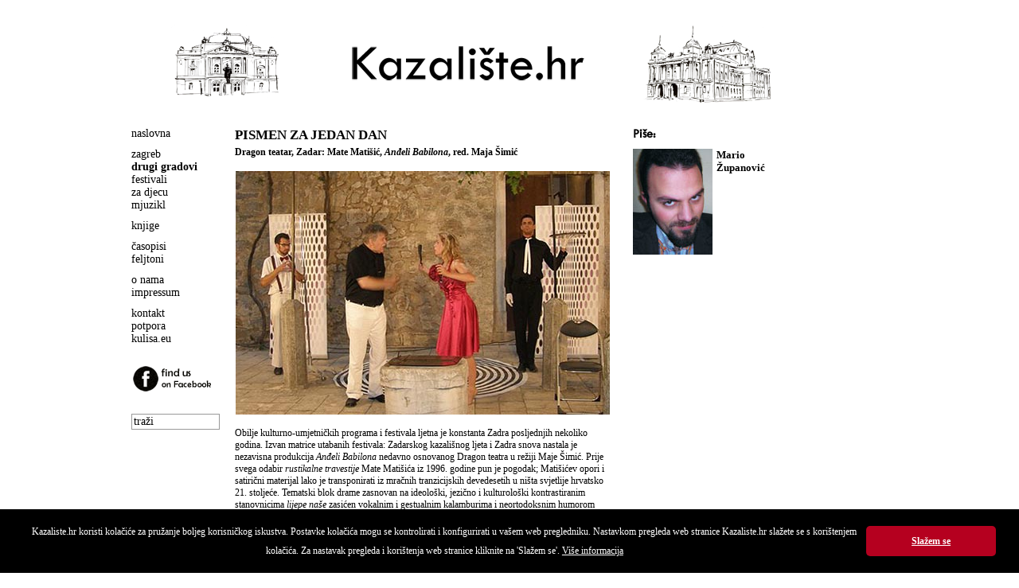

--- FILE ---
content_type: text/html
request_url: http://kazaliste.hr/index.php?p=article&id=1381
body_size: 13904
content:
<!DOCTYPE html PUBLIC "-//W3C//DTD XHTML 1.0 Transitional//EN" "http://www.w3.org/TR/xhtml1/DTD/xhtml1-transitional.dtd">
<html xmlns="http://www.w3.org/1999/xhtml" xml:lang="hr">

<head>
	<title>Kazalište.hr  - Pismen za jedan dan</title>

	<meta http-equiv="Content-Type" content="text/html; charset=utf-8" />
	<meta http-equiv="X-UA-Compatible" content="IE=EmulateIE7" />
	<meta name="language" content="hr" />
	<meta name="robots" content="index,follow" />
	<meta name="author" content="DOT-STUDIO.hr" />
	<meta name="description" content="Kazaliste.hr" />
	<meta name="copyright" content="Copyright (c) Kazaliste.hr" />
	<meta name="keywords" content="Kazaliste" />

		<meta property="og:site_name" content="Kazaliste.hr">
	<meta property="og:title" content="Pismen za jedan dan">
	<meta property="og:type" content="website">
	<meta property="og:description" content="Dragon teatar, Zadar: Mate Matišić, Anđeli Babilona, red. Maja Šimić">
    <meta property="og:image" content="http://www.kazaliste.hrhttp://www.kazaliste.hr/images/articles/Andjeli_Babilona4.jpg">
	
	<link rel="shortcut icon" href="/favicon.ico" type="image/x-icon" />
	<script src="//code.jquery.com/jquery-1.11.1.min.js"></script>
	<script language="javascript" src="js/dd_belated_png.js" type="text/javascript"></script>
	<script language="javascript" src="js/global.js" type="text/javascript"></script>
	<script language="javascript" src="js/slide.js" type="text/javascript"></script>

	<script type="text/javascript">
	  var _gaq = _gaq || [];
	  _gaq.push(['_setAccount', 'UA-17563249-3']);
	  _gaq.push(['_trackPageview']);

	  (function() {
		var ga = document.createElement('script'); ga.type = 'text/javascript'; ga.async = true;
		ga.src = ('https:' == document.location.protocol ? 'https://ssl' : 'http://www') + '.google-analytics.com/ga.js';
		var s = document.getElementsByTagName('script')[0]; s.parentNode.insertBefore(ga, s);
	  })();
	</script>
	<style type="text/css" media="screen">
	@import url(css/main.css);
	.slide{width:100%;height:100px;margin:0 auto;position:relative;overflow:hidden}.slide ul{margin:0 auto;height:100px;cursor:pointer}.slide ul li{width:100%;list-style:none;position:absolute;z-index:1;height:100px;background-position:top center;background-repeat:no-repeat;top:0;left:0;right:0}
	</style>
	<link rel="stylesheet" href="css/print.css" type="text/css" media="print" />
		<script type="text/javascript">
		$(document).ready(function(){
			$("#slide1").fadeImages({time:2000,fade:1500,dots:!1,arrows:!1,complete:function(){}});
			$("#slide2").fadeImages({time:2000,fade:1500,dots:!1,arrows:!1,complete:function(){}});
		});
	</script>
</head>

<body>
<div id="wrap">
	<div id="header">
		<div class="col1">
			<div class="slide" id="slide1">
		      <ul>
		        <li style="background-image:url(/gfx/slider/5.png);"></li>
		        <li style="background-image:url(/gfx/slider/6.png)"></li>
		        <li style="background-image:url(/gfx/slider/2.png)"></li>
		        <li style="background-image:url(/gfx/slider/3.png)"></li>
		        <li style="background-image:url(/gfx/slider/1.png)"></li>
		        <li style="background-image:url(/gfx/slider/4.png)"></li>
		        <li style="background-image:url(/gfx/slider/7.png)"></li>
		        <li style="background-image:url(/gfx/slider/8.png)"></li>
		       <ul>
		    </div>
		</div>

		<div class="col2">
			<img id="banner" src="/gfx/banner.gif" width="305" height="74" />
		</div>

		<div class="col3">
			<div class="slide" id="slide2">
		      <ul>
		        <li style="background-image:url(/gfx/slider/2.png);"></li>
		        <li style="background-image:url(/gfx/slider/1.png)"></li>
		        <li style="background-image:url(/gfx/slider/5.png)"></li>
		        <li style="background-image:url(/gfx/slider/8.png)"></li>
		        <li style="background-image:url(/gfx/slider/3.png)"></li>
		        <li style="background-image:url(/gfx/slider/4.png)"></li>
		        <li style="background-image:url(/gfx/slider/7.png)"></li>
		        <li style="background-image:url(/gfx/slider/2.png)"></li>
		       <ul>
		    </div>
		</div>
	  	<div class="clear"></div>
	</div>

	<div id="main">
		<div id="left">
			<ul><li><a  href="index.php">naslovna</a></li></ul><ul><li><a  href="index.php?p=article&amp;g=53">zagreb</a></li><li><a  class = "on"  href="index.php?p=article&amp;g=26">drugi gradovi</a></li><li><a  href="index.php?p=article&amp;g=28">festivali</a></li><li><a  href="index.php?p=article&amp;g=27">za djecu</a></li><li><a  href="index.php?p=article&amp;g=24">mjuzikl</a></li></ul><ul><li><a  href="index.php?p=article&amp;g=16">knjige</a></li></ul><ul><li><a  href="index.php?p=article&amp;g=13">časopisi</a></li><li><a  href="index.php?p=article&amp;g=15">feljtoni</a></li></ul><ul><li><a  href="index.php?p=article&amp;g=17">o nama</a></li><li><a  href="index.php?p=article&amp;g=18">impressum</a></li></ul><ul><li><a  href="index.php?p=article&amp;g=19">kontakt</a></li><li><a  href="index.php?p=article&amp;g=33">potpora</a></li><li><a  href="http://www.kulisa.eu">kulisa.eu</a></li></ul>			<a class="facebook" href="http://www.facebook.com/Kazaliste.hr" target="_blank"><img src="/gfx/facebook.png" border="0" /></a>
			<form name="frm" class="search" method="post" action="index.php?p=search">
				<input name="search" type="text" value="traži" onclick="this.value='';" />
				<input type="submit" style="display: none;"  />
			</form>
		</div>
			<div id="category">	
		<div id="box-category">
				

		            <h3 class="head">Pismen za jedan dan</h3>
            <h4 class="subhead">Dragon teatar, Zadar: Mate Matišić, <em>Anđeli Babilona</em>, red. Maja Šimić</h4>
			<ul class="box-article-content">
				<li>
					<span class="text">
					<P><IMG style="CURSOR: pointer" onclick="popImage('http://www.kazaliste.hr/images/articles/x_Andjeli_Babilona4.jpg','Dragon teatar, Zadar: Mate Matišić, Anđeli Babilona, red. Maja Šimić')" border=0 hspace=1 alt="Dragon teatar, Zadar: Mate Matišić, Anđeli Babilona, red. Maja Šimić" vspace=1 src="http://www.kazaliste.hr/images/articles/Andjeli_Babilona4.jpg" width=470 height=306><BR><BR>Obilje kulturno-umjetničkih programa i festivala ljetna je konstanta Zadra posljednjih nekoliko godina. Izvan matrice utabanih festivala: Zadarskog kazališnog ljeta i Zadra snova nastala je nezavisna produkcija <I>Anđeli Babilona</I> nedavno osnovanog Dragon teatra u režiji Maje Šimić. Prije svega odabir <I>rustikalne travestije</I> Mate Matišića iz 1996. godine pun je pogodak; Matišićev opori i satirični materijal lako je transponirati iz mračnih tranzicijskih devedesetih u ništa svjetlije hrvatsko 21. stoljeće. Tematski blok drame zasnovan na ideološki, jezično i kulturološki kontrastiranim stanovnicima <I>lijepe naše</I> zasićen vokalnim i gestualnim kalamburima i neortodoksnim humorom pokazao se aktualnim i lako zapaljivim materijalom čak i nakon upokojenja <I>tuđmanizirane </I>republike. Matišić je kontroverzni autor koji za redatelja nudi sjajan radni materijal, a ako se sjetimo kakve je sve konotacije izazvala praizvedba u Gavelli 1996. u režiji Božidara Violića lako je shvatiti subverzivnost drame koja izvire iz svakog dijaloga. <BR><BR>Bez otegotnih političkih i ideoloških premisa devedesetih nova je izvedba <I>Anđela Babilona </I>u režiji Maje Šimić pokazala svježinu i kazališnu atraktivnost tog djela. Premijera je odigrana u atriju Kneževe palače, dugo zapuštena i zanemarena prostora koji se pokazao kao izvanredan komorni izvedbeni prostor, koji će, nadamo se, zaživjeti i u budućnosti. Klasičan neoklasicistički atrij naglasio je kompaktnost prostora i blizinu postavljenog auditorija u kojem je svaka scenografija (Marija Jevtić) – osim dviju vertikalnih kulisa na sceni – izlišna. Par stolaca i niz rekvizita (ploča, zvonce, pladanj) koji se sukcesivno pojavljuju s razvojem radnje naglašavaju ritam drame i izmjenu sekvenci. Opća rasvjeta i nedostatak light dizajna nisu utjecale na konture izvedbe posebice što je time naglašen naturalizam većine prizora.&nbsp;<BR><IMG style="CURSOR: pointer" onclick="popImage('http://www.kazaliste.hr/images/articles/x_Andjeli_Babilona5.jpg','Dragon teatar, Zadar: Mate Matišić, Anđeli Babilona, red. Maja Šimić')" border=0 hspace=1 alt="Dragon teatar, Zadar: Mate Matišić, Anđeli Babilona, red. Maja Šimić" vspace=15 src="http://www.kazaliste.hr/images/articles/Andjeli_Babilona5.jpg" width=470 height=306><BR>Glumački ansambl u osnovi je odigrao dobar unisoni <I>ensamble piece</I> u kojem se posebice ističu izvedbe Matije Kezelea i Marije Kolb. Kezele, glumac HNK u Varaždinu briljirao je u ulozi Profesora – idealista i pseudorevolucionara, posebice plijeneći pažnju u verbalnim eskapadama i minucioznim tjelesnim prilagodbama ulozi. Marija Kolb kao neurotična Žena izazvala je provalu smijeha u auditorija posebice zbog namjerno pretjeranog/travestijskog nastupa i agresivne/napadne tjelesnosti. Miro Pucar je kao tajnik Max također nekoliko puta oduševio publiku u vokalnim i tjelesnim izvedbama besmislenih Matišićevih songova posebice u zanimljivoj koreografiji na temu slova. Rola Gradonačelnika pripala je Milanu Miočiću Stošiću koji je bio posebice agilan u rustikalnom/ruralnom miljeu naglašavajući i lokalne osobitosti dramskog predloška. Poltronskog Profesora II rutinirano je odigrao Mimi Zadarski podrcrtavajući satirične i poslovične kvalitete Matišićeva predloška. <BR><BR>Režija Maje Šimić usredotočena je na glumačke duele i održavanje ritma dijaloških sekvenci bez nepotrebnih prenemaganja glumačkog ansambla i uz vjerno održavanje Matišićeva dramskog sižea. Tekst, tj. govor i dijalog vladaju ovom izvedbom i stoga je redukcija popratnog dekora uspješno postavljeno režijsko čitanje suvremenog dramskog pisma. <BR><IMG style="CURSOR: pointer" onclick="popImage('http://www.kazaliste.hr/images/articles/x_Andjeli_Babilona3.jpg','Dragon teatar, Zadar: Mate Matišić, Anđeli Babilona, red. Maja Šimić')" border=0 hspace=1 alt="Dragon teatar, Zadar: Mate Matišić, Anđeli Babilona, red. Maja Šimić" vspace=15 src="http://www.kazaliste.hr/images/articles/Andjeli_Babilona3.jpg" width=470 height=306><BR><I>Anđeli Babilona</I> pokazali su da se dobra predstava može producirati i u otegotnim okolnostima zadarskog kazališnog života u kojem je izvaninstitucionalni teatar upućen na gerilske uvjete i samopreživljavanje. Izvedba je uspjela proizvesti naročitu atmosferu izvođača i auditorija te je uz otvaranje novog izvedbenog prostora dobrodošla novina na repertoaru zadarskog kazališnog života.<BR><BR><B><EM>© Mario Županović, KAZALIŠTE.hr, 22. srpnja 2011.</EM></B></P>					</span>
					<div class="clear"></div>
				</li>
			</ul>
            <div class="bottom-navi">
	            <a href="index.php">● naslovna</a><a href="index.php?p=article&g=53">● dramske premijere</a><a href="index.php?p=article&g=28">● festivali</a><a href="index.php?p=article&g=27">● za djecu</a><a href="index.php?p=article&g=24">● mjuzikl</a><a href="index.php?p=article&g=9">● intervjui</a><a href="index.php?p=article&g=15">● osvrti</a><br />
                <<a href="mailto:kazaliste@kazaliste.hr">● pišite nam </a>
            </div>
				</div>
		

			<!-- news -->
	<div id="box-article-list">
				<h2>Piše:</h2>
		<div style="margin: 0px 0 15px 0;">
			<img src="/images/articles/21.jpg" align="left" style="margin: 0 5px 0 0;" />
			<span class="text" style="font-size: 13px;"><strong>Mario<br />Županović</strong></span>
			<div class="clear"></div>
		</div>
		
			<!-- news -->
	<div id="box-article-list">
				
				
        	</div>		<div id="box-calendar-right"></div>		
		<!--
				<h2>Pročitajte ostale tekstove u ovoj rubrici:</h2>
		<ul class="box-article-list-content" style="list-style-type: disc;">
			 
			<li><a href="index.php?p=article&amp;id=3639">Komedija s mirisom mora i smijeh koji vraća nadu</a></li>
			 
			<li><a href="index.php?p=article&amp;id=3633">Obitelj u sjeni udaljenog rata</a></li>
			 
			<li><a href="index.php?p=article&amp;id=3622">U svijetu apsurda sve je pozornica i svi smo sudionici</a></li>
			 
			<li><a href="index.php?p=article&amp;id=3624">Obiteljska drama bez oprosta</a></li>
			 
			<li><a href="index.php?p=article&amp;id=3621">Lirska rastočenost stopljenih/utopljenih osobnosti</a></li>
			 
			<li><a href="index.php?p=article&amp;id=3614">Ludost koja razotkriva podvojeni život suvremenog čovjeka</a></li>
			 
			<li><a href="index.php?p=article&amp;id=3609">Pucanj u prazno</a></li>
			 
			<li><a href="index.php?p=article&amp;id=3601">Komična potraga za egzistencijalnim odgovorima</a></li>
			 
			<li><a href="index.php?p=article&amp;id=3600">Molière i Lolić u dijalogu epoha</a></li>
			 
			<li><a href="index.php?p=article&amp;id=3594">Kazališni ritual koji ne impresionira svojom raskoši, nego autentičnošću </a></li>
					</ul>
				-->
	</div>	</div>
	<div class="clear"></div>	</div>
</div>
<script>
window.addEventListener("load", function(){
window.cookieconsent.initialise({
  "palette": {
    "popup": {
      "background": "#000"
    },
    "button": {
      "background": "#B5001F"
    }
  },
  "showLink": false,
  "theme": "classic",
  "content": {
    "message": "Kazaliste.hr koristi kolačiće za pružanje boljeg korisničkog iskustva. Postavke kolačića mogu se kontrolirati i konfigurirati u vašem web pregledniku. Nastavkom pregleda web stranice Kazaliste.hr slažete se s korištenjem kolačića. Za nastavak pregleda i korištenja web stranice kliknite na 'Slažem se'. <a style='color: #fff; text-decoration: underline;' href='http://www.kazaliste.hr/index.php?p=article&id=2554'>Više informacija</a>",
    "dismiss": "Slažem se"
  }
})});
</script>
</body>
</html>
